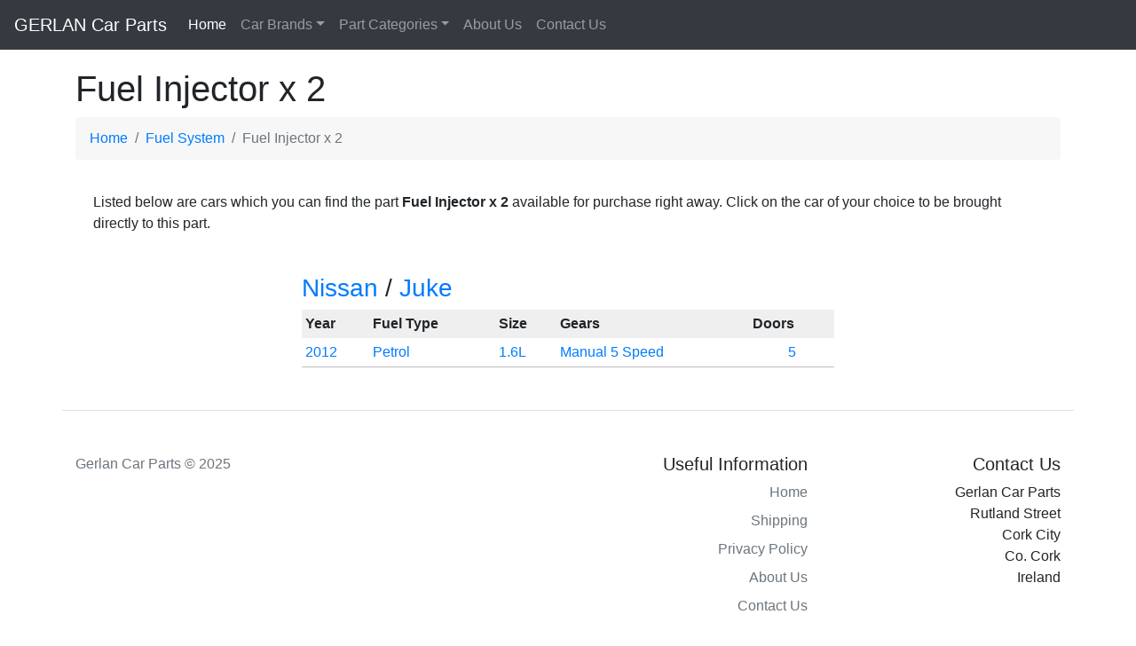

--- FILE ---
content_type: text/html
request_url: https://gerlancarparts.ie/category/Fuel-System/Fuel-Injector-x-2/Nissan/Juke/
body_size: 3712
content:
<!doctype html>
<html lang="en">
  <head>
    <meta charset="utf-8">
    <meta name="viewport" content="width=device-width, initial-scale=1, shrink-to-fit=no">
    <meta name="description" content="Fuel Injector x 2 Fuel System">
<title>Fuel Injector x 2 Fuel System - Gerlan Car Parts - Top Quality Used Car Parts</title>
<link rel="canonical" href="https://gerlancarparts.ie/category/Fuel-System/Fuel-Injector-x-2/Nissan/Juke/" />
<link href='https://fonts.googleapis.com/css?family=Open+Sans' rel='stylesheet' type='text/css'>
<link href="/web/css/bootstrap.min.css" rel="stylesheet">
<link href="/web/css/navbar.css" rel="stylesheet">
<link rel="stylesheet" href="//cdn.datatables.net/1.10.11/css/jquery.dataTables.min.css" type="text/css" defer/>

<meta name="google-site-verification" content="MSdEW8Kw1BpRvPD3nG9P1wdbnC0ak6FDKao4eMq55Co" />
<script type="text/javascript" src="/web/js/jquery-3.6.3.slim.min.js"></script>
<script src="/web/js/bootstrap.min.js" defer></script>
<script src="/web/js/bootstrap-autocomplete.js" defer></script>
<script src="/web/js/popper.min.js" defer></script>

<style>
table.dataTable tbody th, table.dataTable tbody td {
    padding: 7px 10px !important;
}
ol.breadcrumb {
	background-color: #f7f7f7 !important;
}
</style>
<script async src="https://www.googletagmanager.com/gtag/js?id=UA-24988015-1"></script>
<script>
  window.dataLayer = window.dataLayer || [];
  function gtag(){dataLayer.push(arguments);}
  gtag('js', new Date());

  gtag('config', 'UA-24988015-1');
</script>
</head>
<body>

<!-- TEST -->
<nav class="navbar navbar-expand-sm navbar-dark bg-dark">
      <a class="navbar-brand" href="/">GERLAN Car Parts</a>
      <button class="navbar-toggler" type="button" data-toggle="collapse" data-target="#navbarsExample03" aria-controls="navbarsExample03" aria-expanded="false" aria-label="Toggle navigation">
        <span class="navbar-toggler-icon"></span>
      </button>

      <div class="collapse navbar-collapse" id="navbarsExample03">
        <ul class="navbar-nav mr-auto">
          <li class="nav-item active">
            <a class="nav-link" href="/">Home <span class="sr-only">(current)</span></a>
          </li>
          <li class="nav-item dropdown">
            <a class="nav-link dropdown-toggle" href="#" id="dropdown03" data-toggle="dropdown" aria-haspopup="true" aria-expanded="false">Car Brands</a>
            <div class="dropdown-menu" aria-labelledby="dropdown03">
            <a class="dropdown-item" href="https://gerlancarparts.ie/Audi/">Audi</a><a class="dropdown-item" href="https://gerlancarparts.ie/Citroen/">Citroen</a><a class="dropdown-item" href="https://gerlancarparts.ie/Dacia/">Dacia</a><a class="dropdown-item" href="https://gerlancarparts.ie/Fiat/">Fiat</a><a class="dropdown-item" href="https://gerlancarparts.ie/Ford/">Ford</a><a class="dropdown-item" href="https://gerlancarparts.ie/Honda/">Honda</a><a class="dropdown-item" href="https://gerlancarparts.ie/Hyundai/">Hyundai</a><a class="dropdown-item" href="https://gerlancarparts.ie/Kia/">Kia</a><a class="dropdown-item" href="https://gerlancarparts.ie/Mazda/">Mazda</a><a class="dropdown-item" href="https://gerlancarparts.ie/Mini/">Mini</a><a class="dropdown-item" href="https://gerlancarparts.ie/Mitsubishi/">Mitsubishi</a><a class="dropdown-item" href="https://gerlancarparts.ie/Nissan/">Nissan</a><a class="dropdown-item" href="https://gerlancarparts.ie/Opel/">Opel</a><a class="dropdown-item" href="https://gerlancarparts.ie/Peugeot/">Peugeot</a><a class="dropdown-item" href="https://gerlancarparts.ie/Renault/">Renault</a><a class="dropdown-item" href="https://gerlancarparts.ie/Rover/">Rover</a><a class="dropdown-item" href="https://gerlancarparts.ie/Seat/">Seat</a><a class="dropdown-item" href="https://gerlancarparts.ie/Skoda/">Skoda</a><a class="dropdown-item" href="https://gerlancarparts.ie/Suzuki/">Suzuki</a><a class="dropdown-item" href="https://gerlancarparts.ie/Toyota/">Toyota</a><a class="dropdown-item" href="https://gerlancarparts.ie/Volkswagen/">Volkswagen</a><a class="dropdown-item" href="https://gerlancarparts.ie/Volvo/">Volvo</a>            </div>
          </li>
          <li class="nav-item dropdown">
            <a class="nav-link dropdown-toggle" href="#" id="dropdown04" data-toggle="dropdown" aria-haspopup="true" aria-expanded="false">Part Categories</a>
            <div class="dropdown-menu" aria-labelledby="dropdown04">
            <a class="dropdown-item" href="https://gerlancarparts.ie/category/Body-Parts-Front/">Body Parts Front</a><a class="dropdown-item" href="https://gerlancarparts.ie/category/Door-Parts/">Door Parts</a><a class="dropdown-item" href="https://gerlancarparts.ie/category/Interior-Parts/">Interior Parts</a><a class="dropdown-item" href="https://gerlancarparts.ie/category/Engine-Parts/">Engine Parts</a><a class="dropdown-item" href="https://gerlancarparts.ie/category/Brake-Parts/">Brake Parts</a><a class="dropdown-item" href="https://gerlancarparts.ie/category/Steering-and-Suspension-Parts/">Steering and Suspension Parts</a><a class="dropdown-item" href="https://gerlancarparts.ie/category/Air-Con-and-Heating-System/">Air Con and Heating System</a><a class="dropdown-item" href="https://gerlancarparts.ie/category/Exhaust-system/">Exhaust system</a><a class="dropdown-item" href="https://gerlancarparts.ie/category/Gearbox-Clutch-Transmission/">Gearbox Clutch Transmission</a><a class="dropdown-item" href="https://gerlancarparts.ie/category/Electrical-Miscellaneous/">Electrical Miscellaneous</a><a class="dropdown-item" href="https://gerlancarparts.ie/category/Body-Parts-Rear/">Body Parts Rear</a><a class="dropdown-item" href="https://gerlancarparts.ie/category/Body-Shell/">Body Shell</a><a class="dropdown-item" href="https://gerlancarparts.ie/category/Glass/">Glass</a><a class="dropdown-item" href="https://gerlancarparts.ie/category/Windscreen-Cleaning-System/">Windscreen Cleaning System</a><a class="dropdown-item" href="https://gerlancarparts.ie/category/Fuel-System/">Fuel System</a><a class="dropdown-item" href="https://gerlancarparts.ie/category/Wheels-and-Tyres/">Wheels and Tyres</a><a class="dropdown-item" href="https://gerlancarparts.ie/category/Air-Intake-System/">Air Intake System</a><a class="dropdown-item" href="https://gerlancarparts.ie/category/Axle-and-Subframe-Parts/">Axle and Subframe Parts</a>            </div>
          </li>
          <li class="nav-item">
            <a class="nav-link" href="https://gerlancarparts.ie/page-aboutus">About Us</a>
          </li>
          <li class="nav-item">
            <a class="nav-link" href="https://gerlancarparts.ie/page-contactus">Contact Us</a>
          </li>
        </ul>
        <!--form class="form-inline my-2 my-md-0">
          <input class="form-control" type="text" placeholder="Search">
        </form-->
      </div>
    </nav>

<div class="container">
<main role="main"><h1>Fuel Injector x 2</h1>
<nav aria-label="breadcrumb">
  <ol class="breadcrumb" itemscope itemtype="http://schema.org/BreadcrumbList">
    <li class="breadcrumb-item" itemprop="itemListElement" itemscope itemtype="http://schema.org/ListItem"><a href="/" itemprop="item"><span itemprop="name">Home</span></a><meta itemprop="position" content="1" /></li>
    <li class="breadcrumb-item" itemprop="itemListElement" itemscope itemtype="http://schema.org/ListItem"><a href="/category/Fuel-System/" itemprop="item"><span itemprop="name">Fuel System</span></a><meta itemprop="position" content="2" /></li>
    <li class="breadcrumb-item active" aria-current="page" itemprop="itemListElement" itemscope itemtype="http://schema.org/ListItem"><span itemprop="name">Fuel Injector x 2</span><meta itemprop="position" content="3" /></li>
  </ol>
</nav>
<div style="padding: 20px;">Listed below are cars which you can find the part <b>Fuel Injector x 2</b> available for purchase right away. Click on the car of your choice to be brought directly to this part.</div><div class="row"><div class="col-12"><table cellpadding="0" cellspacing="0" border="0" width="100%" align="center" style="max-width: 600px;">
		<tr><td colspan="5">&nbsp;</td></tr>
		<tr><td colspan="5"><h3><a href="/category/Fuel-System/Fuel-Injector-x-2/Nissan/">Nissan</a> / <a href="/category/Fuel-System/Fuel-Injector-x-2/Nissan/Juke/">Juke</a></h3></td></tr>
		<tr style="background-color: #EFEFEF;">
			<td style="padding: 4px;" nowrap><b>Year</b></td>
			<td style="padding: 4px;" nowrap><b>Fuel Type</b></td>
			<td style="padding: 4px;" nowrap><b>Size</b></td>
			<td style="padding: 4px;" nowrap><b>Gears</b></td>
			<td style="padding: 4px;" nowrap><b>Doors</b></td>
		</tr><tr class="car" onclick="window.location.href = '/Nissan/Juke/1363_Nissan-Juke-2012-Petrol/21_Fuel-System/321_Fuel-Injector-x-2/';">
	<td style="padding: 4px; border-bottom: 1px #BDBDBD solid; cursor: pointer;" valign="top" nowrap><a class="plain" href="/Nissan/Juke/1363_Nissan-Juke-2012-Petrol/21_Fuel-System/321_Fuel-Injector-x-2/">2012</a></td>
	<td style="padding: 4px; border-bottom: 1px #BDBDBD solid; cursor: pointer;" valign="top" nowrap><a class="plain" href="/Nissan/Juke/1363_Nissan-Juke-2012-Petrol/21_Fuel-System/321_Fuel-Injector-x-2/">Petrol</a></td>
	<td style="padding: 4px; border-bottom: 1px #BDBDBD solid; cursor: pointer;" valign="top" nowrap><a class="plain" href="/Nissan/Juke/1363_Nissan-Juke-2012-Petrol/21_Fuel-System/321_Fuel-Injector-x-2/">1.6L</a></td>
	<td style="padding: 4px; border-bottom: 1px #BDBDBD solid; cursor: pointer;" valign="top" nowrap><a class="plain" href="/Nissan/Juke/1363_Nissan-Juke-2012-Petrol/21_Fuel-System/321_Fuel-Injector-x-2/">Manual 5 Speed</a></td>
	<td style="padding: 4px; border-bottom: 1px #BDBDBD solid; cursor: pointer;" align="center" valign="top"><a class="plain" href="/Nissan/Juke/1363_Nissan-Juke-2012-Petrol/21_Fuel-System/321_Fuel-Injector-x-2/">5</a></td></tr></table></div></div></main>
<!--/div-->

</div>

<!--table width="700" align="center">










<tr><td valign="top"><div class="fb-like" data-href="https://www.facebook.com/pages/Gerlan-Car-Parts/441852335883485" data-layout="button" data-action="like" data-show-faces="false" data-share="true"></div><br></td><td valign="top"></td><td valign="top"><br><img src="" border="0" height="50"></td></tr>


<br>
<br>






















</table-->


    <!--script src="https://code.jquery.com/jquery-3.2.1.slim.min.js" integrity="sha384-KJ3o2DKtIkvYIK3UENzmM7KCkRr/rE9/Qpg6aAZGJwFDMVNA/GpGFF93hXpG5KkN" crossorigin="anonymous"></script>
    <script>window.jQuery || document.write('<script src="../../assets/js/vendor/jquery-slim.min.js"><\/script>')</script>
    <script src="https://getbootstrap.com/docs/4.0/assets/js/vendor/popper.min.js"></script>
    <script src="https://getbootstrap.com/docs/4.0/dist/js/bootstrap.min.js"></script-->


<div class="container">
  <footer class="row row-cols-1 row-cols-sm-2 row-cols-md-5 py-5 my-5 border-top">
    <div class="col-sm-6 col-md-3 mb-3">
      <!--a href="/" class="d-flex align-items-center mb-3 link-dark text-decoration-none">
        <svg class="bi me-2" width="40" height="32"><use xlink:href="#bootstrap"></use></svg>
      </a-->
      <p class="text-muted">Gerlan Car Parts © 2025</p>
    </div>

    <div class="col-sm-6 col-md-3 mb-3">

    </div>

    <div class="col-sm-6 col-md-3 mb-3 text-right">
      <h5>Useful Information</h5>
      <ul class="nav flex-column">
        <li class="nav-item mb-2"><a href="/" class="nav-link p-0 text-muted">Home</a></li>
        <li class="nav-item mb-2"><a href="#" class="nav-link p-0 text-muted">Shipping</a></li>
        <li class="nav-item mb-2"><a href="#" class="nav-link p-0 text-muted">Privacy Policy</a></li>
        <li class="nav-item mb-2"><a href="/category/Fuel-System/Fuel-Injector-x-2/page-aboutus" class="nav-link p-0 text-muted">About Us</a></li>
        <li class="nav-item mb-2"><a href="/category/Fuel-System/Fuel-Injector-x-2/page-contactus" class="nav-link p-0 text-muted">Contact Us</a></li>
      </ul>
    </div>

    <div class="col-sm-6 col-md-3 mb-3 text-right">
      <h5>Contact Us</h5>
      <ul class="nav flex-column">
        <li class="nav-item mb-2">Gerlan Car Parts<br />
Rutland Street<br />
Cork City<br />
Co. Cork<br />
Ireland<br />
      </ul>
    </div>
  </footer>
</div>

<script type='text/javascript'>
  window.smartlook||(function(d) {
    var o=smartlook=function(){ o.api.push(arguments)},h=d.getElementsByTagName('head')[0];
    var c=d.createElement('script');o.api=new Array();c.async=true;c.type='text/javascript';
    c.charset='utf-8';c.src='https://web-sdk.smartlook.com/recorder.js';h.appendChild(c);
    })(document);
    smartlook('init', '243b631068137d908d83159c958f686f8cef8029', { region: 'eu' });
</script>

<script defer src="https://static.cloudflareinsights.com/beacon.min.js/vcd15cbe7772f49c399c6a5babf22c1241717689176015" integrity="sha512-ZpsOmlRQV6y907TI0dKBHq9Md29nnaEIPlkf84rnaERnq6zvWvPUqr2ft8M1aS28oN72PdrCzSjY4U6VaAw1EQ==" data-cf-beacon='{"version":"2024.11.0","token":"48f73c63623145dda590d136f8333b99","r":1,"server_timing":{"name":{"cfCacheStatus":true,"cfEdge":true,"cfExtPri":true,"cfL4":true,"cfOrigin":true,"cfSpeedBrain":true},"location_startswith":null}}' crossorigin="anonymous"></script>
</body>
</html>